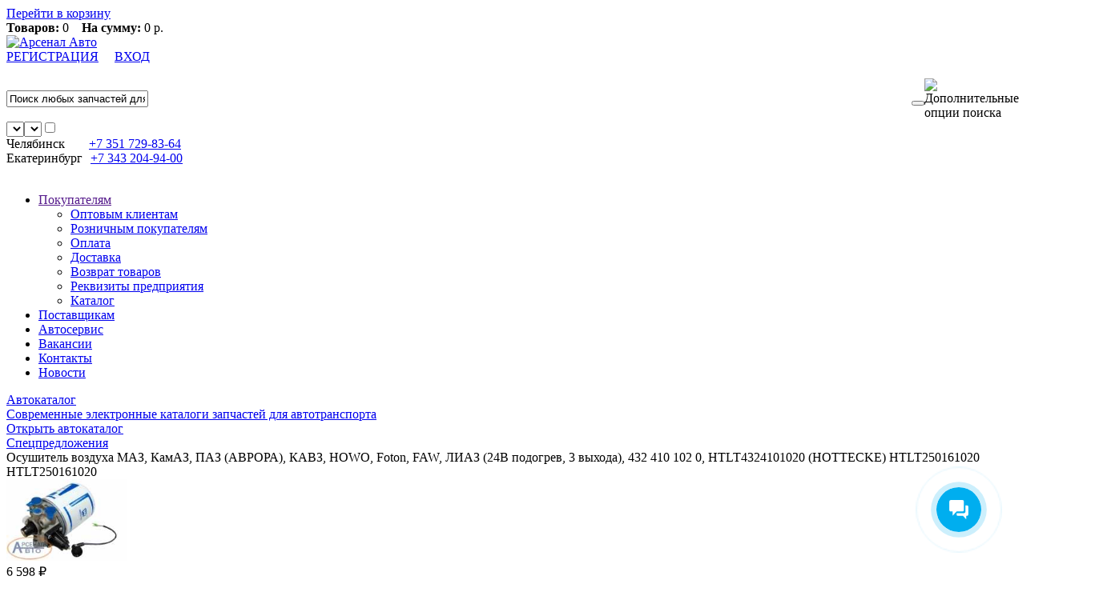

--- FILE ---
content_type: text/html; charset=UTF-8
request_url: https://www.arsenalavto.ru/catalog.php?uid=11753
body_size: 6677
content:
<!DOCTYPE HTML>
<html>
<head>
<meta http-equiv="Content-Type" content="text/html; charset=utf-8">
<meta name="viewport" content="width=device-width,minimum-scale=1,maximum-scale=1,initial-scale=1,user-scalable=no">
<title>ДФМ4401 Элемент фильтрующий МАЗ масла ФГОМ латун.сетка (ЯМЗ-236), 236-1012023/27 (ДЗАФ)</title>
<meta name="keywords" content="" />
<meta name="description" content="Интернет-магазин Запчасти ОТЕЧЕСТВЕННЫЕ Фильтры,элементы фильтрующие Элемент фильтрующий МАЗ масла ФГОМ латун.сетка (ЯМЗ-236), 236-1012023/27 (ДЗАФ) ДФМ4401" />
<link href="/css/common_ds.css?854965" rel="stylesheet" type="text/css">
<link href="/css/itc-slider.css?457634" rel="stylesheet" type="text/css">
<script type="text/javascript" src="/js/jquery-1.8.2.min.js"></script>
<script type="text/javascript" src="/js/main.php?458546&show=0"></script>
<script type="text/javascript" src="/js/init.js?759416"></script>
<script type="text/javascript">$(document).ready(function(){$(window).scroll(function(){if($(this).scrollTop()>0){$('#scroller').fadeIn();}else{$('#scroller').fadeOut();}});$('#scroller').click(function(){$('body,html').animate({scrollTop:0},1300);return false;});});</script>
<meta name="yandex-verification" content="61b714b65170aaff" />
</head>
<body><div id="preload_container"><center><div class="preloader-5"></div></center></div><div id="basket_area"><div id="basket_area_top"><a rel="nofollow" href="https://www.arsenalavto.ru/basket.php" id="basket_link">Перейти в корзину</a></div><div id="basket_area_bottom"><strong>Товаров:</strong> 0 &nbsp;&nbsp;&nbsp;<strong>На сумму:</strong> 0 р.    </div></div>
<div id="wrap"><div id="tophdr"><div id="tophdr1"><div id="tophdr_l"><a href="https://www.arsenalavto.ru/"><img src="i/alpha.gif" border="0" width="340" height="60" id="logo" alt="Арсенал Авто"></a></div>
<div id="tophdr_r"><div id="search_map_authorize"><div id="stmp"><span id="authorize"><a rel="nofollow" href="https://www.arsenalavto.ru/register.php" id="reg">РЕГИСТРАЦИЯ</a>&nbsp;&nbsp;&nbsp;&nbsp;&nbsp;<script type="text/javascript">document.write('<a rel="nofollow" href="javascript:;" id="auth">ВХОД</a>');</script></span></div><div class="clr">&nbsp;</div>
<form id="searcharea" onsubmit="return SrchFunct();"><table width="100%" border="0" cellspacing="0" cellpadding="0" class="complain_table"><tr><td width="100%"><input type="text" value="Поиск любых запчастей для любого автотранспорта" maxlength="255" name="fnd_src" id="fnd_src_id"></td><td width="100%"><button type="submit" OnClick="SrchFunct()"></button></td>
<td width="100%"><img id="settings" src="i/alpha.gif" width="27" height="31" OnClick="LoadSrchOptSet()" title="Дополнительные опции поиска" alt="Дополнительные опции поиска"></td></tr></table><div class="search_block"><input type="hidden" id="myInput" value=""><select name="st_speed" id="id_st_speed"><option selected value="0"></option></select><select name="st_sity" id="id_st_sity"><option selected value="0"></option></select><input type="checkbox" value="0" id="id_st_foto"></div></form></div>
<div id="topphone"><span class="basket_dskt" style="margin-right:0px;"><span class="phone1200" style="margin-right:30px;">Челябинск</span><a href="tel:+73517298364" class="coll"><span>+7 351</span> 729-83-64<br></a></span><span><span class="phone1200" style="margin-right:10px;">Екатеринбург</span></span><a href="tel:+73432049400" class="coll"><span>+7 343</span> 204-94-00<br></a></div></div>
<div class="clr">&nbsp;</div><div class='ad-menu'><nav class='nav' tabindex='1'><ul id="nav"><li class="top"><a href="" class="top_link"><span class="down">Покупателям</span></a><ul class="sub"><li><a href="https://www.arsenalavto.ru/optovikam.html">Оптовым клиентам</a></li><li><a href="https://www.arsenalavto.ru/roznica.html">Розничным покупателям</a></li><li><a href="https://www.arsenalavto.ru/oplata.html">Оплата</a></li><li><a href="https://www.arsenalavto.ru/dostavka.html">Доставка</a></li><li><a href="https://www.arsenalavto.ru/vozvrat.html">Возврат товаров</a></li><li><a href="https://www.arsenalavto.ru/rekvisity.html">Реквизиты предприятия</a></li><li><noindex><a href="/sitemap.php">Каталог</a><noindex></li></ul></li><li class="top"><a href="https://www.arsenalavto.ru/purchase.html" class="top_link"><span class="down">Поставщикам</span></a></li><li class="top"><a href="https://www.arsenalavto.ru/servis.html" class="top_link"><span class="down">Автосервис</span></a></li><li class="top"><a href="/vacancy.php" class="top_link"><span class="down">Вакансии</span></a></li><li class="top"><a href="https://www.arsenalavto.ru/contacts.html" class="top_link"><span class="down">Контакты</span></a></li><li class="top"><a href="/news.php" class="top_link"><span class="down">Новости</span></a></li></ul></nav></div></div></div><div id="inner-wrap">
<div id="centerarea"><div id="leftcolumn_srch"><div class='menu_left'><nav class='nav_left' tabindex='1'><div class="left_block_sr"><noindex><a class="left_block_link" rel="nofollow" href="https://www.arsenalavto.ru/avtocatalog.php"><div class="left_block_hdr">Автокаталог</div><div class="autocat_txt"><span>Современные электронные каталоги запчастей для автотранспорта</span><div class="left_block_footer"><span>Открыть автокаталог</span></div></div></a></noindex></div><div class="offers4"><div class="offers_inner4"><div class="offers_hdr2"><noindex><a rel="nofollow" href="https://www.arsenalavto.ru/offers.php">Спецпредложения</a></noindex></div><div class="offers_body2" id="block_hot_2"><noindex><a class="offers_link2">Осушитель воздуха МАЗ, КамАЗ, ПАЗ (АВРОРА), КАВЗ, HOWO, Foton, FAW, ЛИАЗ (24В подогрев, 3 выхода), 432 410 102 0, HTLT4324101020 (HOTTECKE) HTLT250161020</a><br><a class="offers_link2">HTLT250161020</a><br><a rel="nofollow" href="https://www.arsenalavto.ru/catalog.php?uid=3960"><img src="https://www.arsenalavto.ru/uploads/products/3960_sm.jpg" width="150" height="102" border="0"></a><div class="offers_price2">6 598 ₽</div><div class="clr">&nbsp;</div></noindex></div><div class="clr">&nbsp;</div></div></div><div class="offers4"><div class="offers_inner4"><div class="offers_hdr2"><noindex><a rel="nofollow" href="https://www.arsenalavto.ru/novelties.php">Новинки</a></noindex></div><div class="offers_body2" id="block_new_2"><noindex><a class="offers_link2">Ступица МАЗ Евро заднего дискового колеса 54326-3104015-10</a><br><a class="offers_link2">54326-3104015-10</a><br><a rel="nofollow" href="https://www.arsenalavto.ru/catalog.php?uid=16557619"><img src="https://www.arsenalavto.ru/uploads/products/16557619_sm.jpg" width="150" height="102" border="0"></a><div class="offers_price2">6 690 ₽</div><div class="clr">&nbsp;</div></noindex></div><div class="clr">&nbsp;</div></div></div><div class="left_block_social_sr"><div style="margin-left:4px;" id="social_button" OnMouseenter="LoadSocialButton()"><p></p><div style="margin-left: 5px;" class="ya-share2" data-services="vkontakte,odnoklassniki,telegram,whatsapp,skype,viber"></div><img id="temp_img" src="https://www.arsenalavto.ru/i/social_sr.jpg" width="170" height="25" border="0"><p></p></div></div><script type="text/javascript">function LoadSocialButton(){if(document.getElementById("temp_img")!==null){$("#temp_img").remove();$.ajax({url:"https://yastatic.net/share2/share.js",cache:true,dataType:"script",});}}</script></nav></div></div><div id="workarea_sr"><div id="nav_string"><table width="0%" border="0" cellspacing="0" cellpadding="0"><tr><td align="left" valign="middle"><span class="nav_string_span">Интернет-магазин</span><span class="nav_string_span">Запчасти</span><span class="nav_string_span">Отечественные</span><span><a href="https://www.arsenalavto.ru/zapchasti_yamz">Запчасти ЯМЗ</a></span></td></tr></table></div><div id="detail_body" itemscope itemtype="https://schema.org/Product"><h1 itemprop="name">Элемент фильтрующий МАЗ масла ФГОМ латун.сетка (ЯМЗ-236), 236-1012023/27 (ДЗАФ) ДФМ4401</h1><h3><noindex></noindex></h3><table width="100%" border="0" cellpadding="0" cellspacing="0"><tr><td align="left" valign="top"><div class="gearnum">Артикул ДФМ 4401</div><div class="gearnum"> Производитель - ДЗАФ</div></td><td id="td_calc" align="right" valign="top"><div class="gearnum">Вес, кг - 0.2&nbsp;&nbsp;Размеры, см: длина - 19, ширина - 11, высота - 11</div></td></tr></table><meta itemprop="description" content="Элемент фильтрующий МАЗ масла ФГОМ латун.сетка (ЯМЗ-236), 236-1012023/27 (ДЗАФ) ДФМ4401 Производитель - ДЗАФ Артикул - ДФМ 4401" /><table width="100%" border="0" cellpadding="0" cellspacing="0"><tr><td align="left" valign="top" width="320"><a itemprop="image" href="https://www.arsenalavto.ru/uploads/products/11753.jpg" title="Элемент ДФМ 4401" alt="Элемент ДФМ 4401" target="_blank" class="colorboxphoto"><img src="https://www.arsenalavto.ru/uploads/products/11753_sl.jpg" width="300" height="205" border="0" title="Элемент ДФМ 4401" alt="Элемент ДФМ 4401" class="itc-slider-img detail_img" /></a></td><td align="left" valign="top"><table width="100%" border="0" cellpadding="0" cellspacing="0" style="min-height:205px;"><tr><td align="left" valign="middle"><div id="gf"><div itemscope itemtype="https://schema.org/Offer" itemprop="offers" id="gf"><link itemprop="availability" href="https://schema.org/InStock" /><meta itemprop="priceCurrency" content="RUB" /><meta itemprop="price" content="801" /><span id="gear_price">801 ₽</span></div><form id="gear_form" onsubmit="return InBasket('pr_11753',0,0);"><input type="text" class="field" id="pr_11753" name="pr_11753" value="кол-во" maxlength="6" onblur="EdtLeave(this);" onfocus="EdtEnter(this);"><input type="submit" value="В корзину"></form></div></td><td id="td_calc" align="right" valign="middle"><span class="calc" OnClick="Calc();"><img src="i/alpha.gif" width="54"height="32" alt="Калькуляторы доставки" title="Калькуляторы доставки" border="0"></span></td></tr><tr><td align="left" valign="bottom" colspan="2"><div id="gear_presence" style="margin:0px;"><div class="gear_param"><span>Наличие на складах</span></div>Челябинск - <img src="https://www.arsenalavto.ru/i/yes.png" width="32" height="20" alt="Есть на складе" title="Есть на складе" border="0"><span class="mobil_ost"><br /></span><span class="desktop_ost" style="margin-left: 20px"></span>Екатеринбург - <img src="https://www.arsenalavto.ru/i/yes.png" width="32" height="20" alt="Есть на складе" title="Есть на складе" border="0"></div></td></tr></table></td></tr></table><div id="gear_presence"><span class="gear_param_analog"><center>АНАЛОГИ</center></span><table width="100%" border="0" cellpadding="5" cellspacing="0" class="site_table"><tr><th><a href="catalog_sort_crss.php?uid=11753&ct=0&sort=1&ord=asc#1">Номер</a></th><th><a href="catalog_sort_crss.php?uid=11753&ct=0&sort=2&ord=asc#1">Наименование</a></th><th><a href="catalog_sort_crss.php?uid=11753&ct=0&sort=3&ord=asc#1">Производитель</a></th><th nowrap><a href="catalog_sort_crss.php?uid=11753&ct=0&sort=4&ord=asc#1">На складе</a></th><th><a href="catalog_sort_crss.php?uid=11753&ct=0&sort=5&ord=desc#1">Вероятность поставки</a></th><th><a href="catalog_sort_crss.php?uid=11753&ct=0&sort=6&ord=asc#1">Цена</a></th><th>Заказать</th></tr><tr class="main_catalog"><td align="center" valign="middle">236-1012023-А</td><td align="left" valign="middle"><table width="100%" border="0" cellspacing="0" cellpadding="0" class="complain_table"><tr><td align="left" valign="middle"><a href="https://www.arsenalavto.ru/catalog.php?uid=27475">Элемент фильтрующий МАЗ масла ФГОМ метал.сетка (ЯМЗ-236), 236-1012023 (DIFA) 236-1012023-А</a></td><td align="right" valign="middle" width="30" class="wphot30"><a rel="nofollow" href="https://www.arsenalavto.ru/uploads/products/27475.jpg" target="_blank" title="Элемент фильтрующий МАЗ масла ФГОМ метал.сетка (ЯМЗ-236), 236-1012023 (DIFA) 236-1012023-А" class="colorboxphotogroup"><img src="i/alpha.gif" width="20" height="15" id="def" align="right" hspace="5" alt="Фото" title="Фото" class="photo"></a></td></tr></table></td><td align="center" valign="middle">Дифа</td><td align="center" valign="middle" nowrap><span id="lh">Челябинск <img src="https://www.arsenalavto.ru/i/yes_n.png" width="28" height="20" alt="Есть на складе" title="Есть на складе" border="0"></span><span style="line-height:1.5"><br />Екатеринбург <img src="https://www.arsenalavto.ru/i/yes_n.png" width="28" height="20" alt="Есть на складе" title="Есть на складе" border="0"></span></td><td align="left" valign="middle"><table width="100%" border="0" cellspacing="0" cellpadding="0" class="complain_table"><tr><td align="center" valign="middle"><span style="color:#32CD32">100%</span></td></tr></table></td><td align="center" valign="middle" nowrap><table width="100%" border="0" cellspacing="0" cellpadding="0" class="complain_table"><tr><td align="center" valign="middle"><span class="webshop_price">991 ₽</span></td></tr></table></td><td align="left" valign="middle" class="" nowrap><table width="100%" border="0" cellspacing="0" cellpadding="0" class="complain_table"><tr><td align="left" valign="middle" class="addbasket" nowrap><form onsubmit="return InBasket('pr_27475',0,0);"><input type="text" class="field" name="pr_27475" id="pr_27475" value="кол-во" mexlength="5" onblur="EdtLeave(this);" onfocus="EdtEnter(this);" /><input type="image" src="i/alpha.gif" width="35" height="29" border="0" alt="Добавить в корзину" title="Добавить в корзину" /></form></td><td align="right" valign="middle" class=""></td></tr></table></td></tr><tr class="main_catalog"><td align="center" valign="middle" class="light_row">ДФМ 4401</td><td align="left" valign="middle" class="light_row"><table width="100%" border="0" cellspacing="0" cellpadding="0" class="complain_table"><tr><td align="left" valign="middle"><a href="https://www.arsenalavto.ru/catalog.php?uid=6941699">ЭФМ ДФМ 4401 (236.1012023/27) /15шт/ латунная сетка МАЗ, КРАЗ (236) ДЗАФ</a></td><td align="right" valign="middle" width="30" class="wphot30"><a rel="nofollow" href="https://www.arsenalavto.ru/uploads/products/11753.jpg" target="_blank" title="ЭФМ ДФМ 4401 (236.1012023/27) /15шт/ латунная сетка МАЗ, КРАЗ (236) ДЗАФ" class="colorboxphotogroup"><img src="i/alpha.gif" width="20" height="15" id="def" align="right" hspace="5" alt="Фото" title="Фото" class="photo"></a></td></tr></table></td><td align="center" valign="middle" class="light_row">ДЗАФ</td><td align="center" valign="middle" class="light_row" nowrap><span id="lh">Челябинск<br /><b>привезем 28.01.2026г</b></span><br /><span id="lh"">Екатеринбург<br /><b>привезем 27.01.2026г</b></span></td><td align="left" valign="middle" class="light_row"><table width="100%" border="0" cellspacing="0" cellpadding="0" class="complain_table"><tr><td align="center" valign="middle"><span style="color:#32CD32">97%</span></td></tr></table></td><td align="center" valign="middle" nowrap class="light_row"><table width="100%" border="0" cellspacing="0" cellpadding="0" class="complain_table"><tr><td align="center" valign="middle"><span class="webshop_price">649 ₽</span></td></tr></table></td><td align="left" valign="middle" class="light_row " nowrap><table width="100%" border="0" cellspacing="0" cellpadding="0" class="complain_table"><tr><td align="left" valign="middle" class="light_row addbasket" nowrap><form onsubmit="return InBasket('pr_6941699',0,0);"><input type="text" class="field" name="pr_6941699" id="pr_6941699" value="кол-во" mexlength="5" onblur="EdtLeave(this);" onfocus="EdtEnter(this);" /><input type="image" src="i/alpha.gif" width="35" height="29" border="0" alt="Добавить в корзину" title="Добавить в корзину" /></form></td><td align="right" valign="middle" class="light_row "></td></tr></table></td></tr><tr class="main_catalog"><td align="center" valign="middle">236-1012023-А</td><td align="left" valign="middle"><table width="100%" border="0" cellspacing="0" cellpadding="0" class="complain_table"><tr><td align="left" valign="middle"><a href="https://www.arsenalavto.ru/catalog.php?uid=16695956">236-1012023-А ФИЛЬТРУЮЩИЙ ЭЛЕМЕНТ ОЧИСТКИ МАСЛА ДИФА</a></td><td align="right" valign="middle" width="30" class="wphot30"><a rel="nofollow" href="https://www.arsenalavto.ru/uploads/products/27475.jpg" target="_blank" title="236-1012023-А ФИЛЬТРУЮЩИЙ ЭЛЕМЕНТ ОЧИСТКИ МАСЛА ДИФА" class="colorboxphotogroup"><img src="i/alpha.gif" width="20" height="15" id="def" align="right" hspace="5" alt="Фото" title="Фото" class="photo"></a></td></tr></table></td><td align="center" valign="middle">Дифа</td><td align="center" valign="middle" nowrap><span id="lh">Челябинск<br /><b>привезем 02.02.2026г</b></span><br /><span id="lh"">Екатеринбург<br /><b>привезем 03.02.2026г</b></span></td><td align="left" valign="middle"><table width="100%" border="0" cellspacing="0" cellpadding="0" class="complain_table"><tr><td align="center" valign="middle"><span style="color:#32CD32">99%</span></td></tr></table></td><td align="center" valign="middle" nowrap><table width="100%" border="0" cellspacing="0" cellpadding="0" class="complain_table"><tr><td align="center" valign="middle"><span class="webshop_price">854 ₽</span></td></tr></table></td><td align="left" valign="middle" class="" nowrap><table width="100%" border="0" cellspacing="0" cellpadding="0" class="complain_table"><tr><td align="left" valign="middle" class="addbasket" nowrap><form onsubmit="return InBasket('pr_16695956',0,0);"><input type="text" class="field" name="pr_16695956" id="pr_16695956" value="кол-во" mexlength="5" onblur="EdtLeave(this);" onfocus="EdtEnter(this);" /><input type="image" src="i/alpha.gif" width="35" height="29" border="0" alt="Добавить в корзину" title="Добавить в корзину" /></form></td><td align="right" valign="middle" class=""></td></tr></table></td></tr><tr class="main_catalog"><td align="center" valign="middle" class="light_row">236-1012023-А</td><td align="left" valign="middle" class="light_row"><table width="100%" border="0" cellspacing="0" cellpadding="0" class="complain_table"><tr><td align="left" valign="middle"><a href="https://www.arsenalavto.ru/catalog.php?uid=14999547">ЭФОМ DIFA 236-1012023-А (МАЗ, КРАЗ, Белаз, К-700; ЯМЗ-236, -238, -240) (уп.15шт)</a></td><td align="right" valign="middle" width="30" class="wphot30"><a rel="nofollow" href="https://www.arsenalavto.ru/uploads/products/27475.jpg" target="_blank" title="ЭФОМ DIFA 236-1012023-А (МАЗ, КРАЗ, Белаз, К-700; ЯМЗ-236, -238, -240) (уп.15шт)" class="colorboxphotogroup"><img src="i/alpha.gif" width="20" height="15" id="def" align="right" hspace="5" alt="Фото" title="Фото" class="photo"></a></td></tr></table></td><td align="center" valign="middle" class="light_row">Дифа</td><td align="center" valign="middle" class="light_row" nowrap><span id="lh">Челябинск<br /><b>привезем 02.02.2026г</b></span><br /><span id="lh"">Екатеринбург<br /><b>привезем 03.02.2026г</b></span></td><td align="left" valign="middle" class="light_row"><table width="100%" border="0" cellspacing="0" cellpadding="0" class="complain_table"><tr><td align="center" valign="middle"><span style="color:#32CD32">95%</span></td></tr></table></td><td align="center" valign="middle" nowrap class="light_row"><table width="100%" border="0" cellspacing="0" cellpadding="0" class="complain_table"><tr><td align="center" valign="middle"><span class="webshop_price">1 193 ₽</span></td></tr></table></td><td align="left" valign="middle" class="light_row " nowrap><table width="100%" border="0" cellspacing="0" cellpadding="0" class="complain_table"><tr><td align="left" valign="middle" class="light_row addbasket" nowrap><form onsubmit="return InBasket('pr_14999547',0,0);"><input type="text" class="field" name="pr_14999547" id="pr_14999547" value="кол-во" mexlength="5" onblur="EdtLeave(this);" onfocus="EdtEnter(this);" /><input type="image" src="i/alpha.gif" width="35" height="29" border="0" alt="Добавить в корзину" title="Добавить в корзину" /></form></td><td align="right" valign="middle" class="light_row "></td></tr></table></td></tr><tr class="main_catalog"><td align="center" valign="middle">236-1012023-А</td><td align="left" valign="middle"><table width="100%" border="0" cellspacing="0" cellpadding="0" class="complain_table"><tr><td align="left" valign="middle"><a href="https://www.arsenalavto.ru/catalog.php?uid=16470938">236-1012023-А Фильтр масляный дв. ЯМЗ-236 (сетка) (Дифа) ЗАО "ДИФА" (г.Гродно, РБ)</a></td><td align="right" valign="middle" width="30" class="wphot30"><a rel="nofollow" href="https://www.arsenalavto.ru/uploads/products/27475.jpg" target="_blank" title="236-1012023-А Фильтр масляный дв. ЯМЗ-236 (сетка) (Дифа) ЗАО "ДИФА" (г.Гродно, РБ)" class="colorboxphotogroup"><img src="i/alpha.gif" width="20" height="15" id="def" align="right" hspace="5" alt="Фото" title="Фото" class="photo"></a></td></tr></table></td><td align="center" valign="middle">Дифа</td><td align="center" valign="middle" nowrap><span id="lh">Челябинск<br /><b>привезем 04.02.2026г</b></span><br /><span id="lh"">Екатеринбург<br /><b>привезем 05.02.2026г</b></span></td><td align="left" valign="middle"><table width="100%" border="0" cellspacing="0" cellpadding="0" class="complain_table"><tr><td align="center" valign="middle"><span style="color:#32CD32">99%</span></td></tr></table></td><td align="center" valign="middle" nowrap><table width="100%" border="0" cellspacing="0" cellpadding="0" class="complain_table"><tr><td align="center" valign="middle"><span class="webshop_price">1 030 ₽</span></td></tr></table></td><td align="left" valign="middle" class="" nowrap><table width="100%" border="0" cellspacing="0" cellpadding="0" class="complain_table"><tr><td align="left" valign="middle" class="addbasket" nowrap><form onsubmit="return InBasket('pr_16470938',0,0);"><input type="text" class="field" name="pr_16470938" id="pr_16470938" value="кол-во" mexlength="5" onblur="EdtLeave(this);" onfocus="EdtEnter(this);" /><input type="image" src="i/alpha.gif" width="35" height="29" border="0" alt="Добавить в корзину" title="Добавить в корзину" /></form></td><td align="right" valign="middle" class=""></td></tr></table></td></tr></table></div></div></div></div></div>
<div id="footer"><div id="footer_inner"><div id="developer">&copy; 2012 ООО ПФ &laquo;Арсенал-Авто&raquo;<br>Все права защищены.<br><br>Создание сайта &mdash; веб-студия <br>ALEX Челябинск</div><div id="footer_right"><div id="footer_menu"><div id="scroller" class="b-top" style="opacity: 0.5;"><span class="b-top-but"><img src="/i/up1.png" alt="Наверх" title="Наверх"></span></div>
<noindex>Данный интернет-сайт носит исключительно информационный характер и не является публичной офертой, определяемой положениями Статьи 437 (2) Гражданского кодекса РФ. Для получения подробной информации о наличии и стоимости указанных товаров и услуг, для уточнения окончательных условий обращайтесь непосредственно в отделы продаж:</noindex>
<div id="footer_phone"><a href="tel:+73517298364" class="coll_foot" ><span>+7 351</span> 729-83-64<br></a><a href="tel:+73432049400" class="coll_foot" ><span>+7 343</span> 204-94-00<br></a></div><br /><a rel="nofollow" href="https://www.arsenalavto.ru/personalnye_dannye.html"><noindex>Политика в обработке персональных данных и пользовательское соглашение</a></noindex></div>
</div></div></div></div><form id="authorize_area" method="post" action="https://www.arsenalavto.ru/login.php"><img id="authorize_close" OnClick="CloseMessage('#authorize_area')" src="i/alpha.gif" width="11" height="11" alt="X" border="0"><label style="margin-top:35px;"><span>Логин:</span> <input type="text" class="field" name="login" maxlength="100"></label><label><span>Пароль:</span> <input type="password" class="field" name="pass" maxlength="20"></label><a rel="nofollow" href="https://www.arsenalavto.ru/register.php" class="authorize_links">Регистрация</a> <a rel="nofollow" href="https://www.arsenalavto.ru/forgot.php" class="authorize_links">Забыли пароль?</a>&nbsp;&nbsp;&nbsp;&nbsp;<input type="submit" value="Войти" class="info mbut"></form><form id="pdn_area"><table width="100%" cellpadding="3" cellspacing="0" border="0"><tr><td align="center" valign="middle" width="100%"><p align="center" style="padding:0px;"><b>Информация о cookie</b></p></td></tr><tr><td align="center" valign="middle" width="100%"><p align="justify" style="margin: 0px 8px 0px 4px;padding:0px;"><noindex>Мы используем файлы cookie для персонализации содержимого страниц и сообщений, анализа трафика. Нажимая кнопку «Принять» Вы соглашаетесь с использованием cookie а также соглашаетесь предоставлять нам информацию об использовании Вами нашего сайта.<noindex></p></td></tr><tr><td align="right" valign="middle" width="100%"><button style="margin-right:20px" type="button" OnClick="ClosePdn()">Принять</button></td></tr></table></form><a href="https://t.me/ArsenalAvto1996bot" target="_blank" rel="nofollow"><span class="whtsp"></span></a><a href="https://max.ru/u/f9LHodD0cOJDP8u5LgzpnL0bOeKYScA9kqxfRIQnS3EYa6skSnJX3FXinMQ" target="_blank" rel="nofollow"><span class="max"></span></a><script type="text/javascript" src="/js/jquery.colorbox-min.js"></script><script type="text/javascript" src="/js/colorbox.js?143864"></script>
<script type="text/javascript" src="/js/autocomplete.js?124577" async></script>
<script type="text/javascript" src="/js/validate.js" async></script>
<script type="text/javascript" src="/js/personal.js?852664" async></script><script type="text/javascript" src="/js/scroll.js" async></script>
<div id="counter"><script type="text/javascript">(function(m,e,t,r,i,k,a){m[i]=m[i]||function(){(m[i].a=m[i].a||[]).push(arguments)};m[i].l=1*new Date();for(var j=0;j<document.scripts.length;j++){if(document.scripts[j].src===r){return;}}k=e.createElement(t),a=e.getElementsByTagName(t)[0],k.async=1,k.src=r,a.parentNode.insertBefore(k,a)})(window,document,"script","https://mc.yandex.ru/metrika/tag.js","ym");ym(47643589,"init",{clickmap:true,trackLinks:true,accurateTrackBounce:true});</script>
<noscript><div><img src="https://mc.yandex.ru/watch/47643589" style="position:absolute; left:-9999px;" alt=""/></div></noscript></div>
<script>(function(w,d,u){var s=d.createElement('script');s.async=true;s.src=u+'?'+(Date.now()/60000|0);var h=d.getElementsByTagName('script')[0];h.parentNode.insertBefore(s,h);})(window,document,'https://cdn-ru.bitrix24.ru/b10125127/crm/site_button/loader_6_062k52.js');</script>
</body></html>
